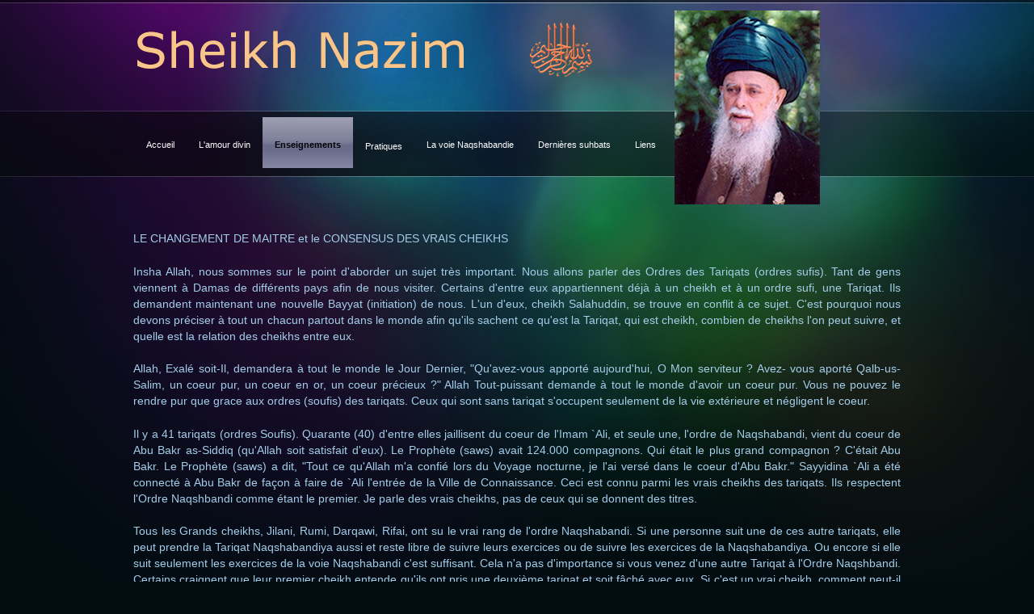

--- FILE ---
content_type: text/html; charset=utf-8
request_url: http://www.sheikh-nazim.fr/index.php?p=le-changement-de-maitre-et-le-consensus-des-vrais-cheikhs
body_size: 10410
content:

<!DOCTYPE html PUBLIC "-//W3C//DTD XHTML 1.0 Transitional//EN" "http://www.w3.org/TR/xhtml1/DTD/xhtml1-transitional.dtd">
<html xmlns="http://www.w3.org/1999/xhtml" xml:lang="en" >
<head>
<title>Tariqa Naqshbandiya - Le changement de maitres et le consensus des vrais cheikhs</title>

<base href="http://www.sheikh-nazim.fr/" />
<meta name="Generator" content="CMS Made Simple - Copyright (C) 2004-9 Ted Kulp. All rights reserved." />
<meta http-equiv="Content-Type" content="text/html; charset=utf-8" />
 <meta name="Identifier-url" content="http://www.sheikh-nazim.fr">
<meta name="Description" lang="fr" content="Sheikh Nazim Muhammad Al Qubrusy Al Haqqani An Naqshbandi - La tariqa naqshbandiya- La voie naqshabandie - Les enseignements soufis de Sultan Al Awliya Cheikh Nazim">
<meta name="Abstract" content="sheikh nazim- maitre spirituel soufi - Les enseignements et pratiques de la voie soufie naqshbandie">
<meta name="keywords" lang="fr" content="sheikh Nazim, cheikh Nazim, cheik Nazim, shaykh nazim, Allah, Dieu, nazim, Haqq, Hayy, La ilaha illa Allah, dhikr, zikr, Mawlana, Naqshband, naqshbandi, naqshabandi,  nakshbandi, nakshband, naqshbandiyya, naqshbandiya, haqqani, hakkani, qubrusi, qubrussi, tariqa, turuq, voie soufie, soufisme, tasawwuf, tassawwuf, sufi, soufi, soufiya, ego, nafs, guérison spirituelle, maitre spirituel, sheikh, cheikh, shaykh, sounna, sunna, islam, silsila, chypre, lefke, amour divin, ishq, imam, mehdi, jesus, prophète mohammed, coran, wird, awrad, khatm, khawajagan, khawja, shah naqshband, pole, qutb, qutub, qoutb, hierarchie spirituelle, sultan, awliya, wali, osmanli, ottoman, turc, kubrusi, daghestani, amanullah, zawiya, dergah, lataif, enneagramme, santé, chaytane, shaytan, jinn, roqya, tawiz">
<meta name="Category" content="Sheikh Nazim - Le maitre spirituel de la voie naqshabandie haqqanie- Spiritualité- Soufisme- Islam - Soins de l'âme - Esotérisme - Enneagramme ">
<meta name="verify-v1" content="8eiZmopyTxfhzpB9G5hibSpb727qpYVtZ4nB2Q19/k4=" />
<!-- Add code here that should appear in the metadata section of all new pages -->
<link rel="stylesheet" type="text/css" href="http://www.sheikh-nazim.fr/tmp/cache/stylesheet_combined_f2b6065807e00c41e19cf44f4055eae2.css" media="print" />
<link rel="stylesheet" type="text/css" href="http://www.sheikh-nazim.fr/tmp/cache/stylesheet_combined_f2b1ba403aa0f09bfe44235b497f5a14.css" />
<link rel="stylesheet" type="text/css" href="http://www.sheikh-nazim.fr/tmp/cache/stylesheet_combined_26d5149bec523a0382640fdd843275ce.css" media="projection, screen" />
<link rel="stylesheet" type="text/css" href="http://www.sheikh-nazim.fr/tmp/cache/stylesheet_combined_19db40e880b199aa35a415615bac8806.css" media="screen" />


<script type="text/javascript">
var gaJsHost = (("https:" == document.location.protocol) ? "https://ssl." : "http://www.");
document.write(unescape("%3Cscript src='" + gaJsHost + "google-analytics.com/ga.js' type='text/javascript'%3E%3C/script%3E"));
</script>
<script type="text/javascript">
try {
var pageTracker = _gat._getTracker("UA-10459645-1");
pageTracker._trackPageview();
} catch(err) {}</script>

</head><body>

<div class="container header">
	<div class="span-11 logo">
    	<a href="index.html" title="Home"><img src="images/layout/logo.png" alt="Gamma" /></a>    </div>
<!--/logo-->
    <div class="span-13 description last">
      <div align="right"><img src="images/layout/sultan.png" alt="sultan al awliya"  /></div>
    </div>
	    <div class="span-24 nav last">
    	<div id="menuwrapper">
<ul id="primary-nav">
	<li><a 
href="http://www.sheikh-nazim.fr/" accesskey="1" title="Home Page, shortcut key=1"><dfn>1: </dfn><span>Accueil</span></a>

</li>
	<li class="menuparent"><a class="menuparent" 
href="http://www.sheikh-nazim.fr/index.php?p=l-amour-divin" ><dfn>2: </dfn><span>L&#39;amour divin</span></a>


	<ul>
	<li><a 
href="http://www.sheikh-nazim.fr/index.php?p=la-puissance-de-l-amour" ><dfn>2.1: </dfn><span>La puissance de l&#39;amour</span></a>

</li>
	<li><a 
href="http://www.sheikh-nazim.fr/index.php?p=l-amour-est-l-eau-de-la-vie" ><dfn>2.2: </dfn><span>L&#39;amour est l&#39;eau de la vie</span></a>

</li>
	<li><a 
href="http://www.sheikh-nazim.fr/index.php?p=alias" ><dfn>2.3: </dfn><span>Obtenir l&#39;amour divin</span></a>

</li>
	<li><a 
href="http://www.sheikh-nazim.fr/index.php?p=l-amour-couvre-toute-chose" ><dfn>2.4: </dfn><span>L&#39;amour couvre toute chose</span></a>

</li>
	<li><a 
href="http://www.sheikh-nazim.fr/index.php?p=l-amour-est-le-seul-but" ><dfn>2.5: </dfn><span>L&#39;amour est le seul but</span></a>

</li>
	<li><a 
href="http://www.sheikh-nazim.fr/index.php?p=aucun-amour-aucune-foi" ><dfn>2.6: </dfn><span>Aucun amour, aucune foi</span></a>

</li>
	<li class="menuparent"><a class="menuparent" 
href="http://www.sheikh-nazim.fr/index.php?p=les-ennemis-de-l-amour-divin" ><dfn>2.7: </dfn><span>Les ennemis de l&#39;amour divin</span></a>


	<ul>
	<li><a 
href="http://www.sheikh-nazim.fr/index.php?p=l-ego-an-nafs-l-idolatrie-cachee" ><dfn>2.7.1: </dfn><span>L&#39;ego (an nafs) : l&#39;idolatrie cachée</span></a>

</li>
	<li><a 
href="http://www.sheikh-nazim.fr/index.php?p=protegez-votre-coeur-de-dounia" ><dfn>2.7.2: </dfn><span>Protégez votre coeur de Dounia</span></a>

</li>
	<li><a 
href="http://www.sheikh-nazim.fr/index.php?p=les-passions" ><dfn>2.7.3: </dfn><span>Les passions</span></a>

</li>
	<li class="menuparent"><a class="menuparent" 
href="http://www.sheikh-nazim.fr/index.php?p=chaitan" ><dfn>2.7.4: </dfn><span>Chaïtan</span></a>


	<ul>
	<li><a 
href="http://www.sheikh-nazim.fr/index.php?p=les-pieges-du-chaitan" ><dfn>2.7.4.1: </dfn><span>Les pièges du Chaïtan</span></a>

</li>
	<li><a 
href="http://www.sheikh-nazim.fr/index.php?p=sauvez-l-humanite" ><dfn>2.7.4.2: </dfn><span>Sauvez l&#39;humanité</span></a>

</li>
	<li><a 
href="http://www.sheikh-nazim.fr/index.php?p=l-origine-des-conflits" ><dfn>2.7.4.3: </dfn><span>L&#39;origine des conflits</span></a>

</li>
	<li><a 
href="http://www.sheikh-nazim.fr/index.php?p=vous-devez-etre-fort-pour-l-islam" ><dfn>2.7.4.4: </dfn><span>vous devez etre fort pour l&#39;islam</span></a>


	</li></ul>
	</li>
	<li><a 
href="http://www.sheikh-nazim.fr/index.php?p=la-medecine-du-coeur" ><dfn>2.7.5: </dfn><span>La médecine du coeur</span></a>


	</li></ul></li></ul>
	</li>
	<li class="menuactive menuparent"><a class="menuactive menuparent" 
href="http://www.sheikh-nazim.fr/index.php?p=enseignements" ><dfn>3: </dfn><span>Enseignements</span></a>


	<ul>
	<li class="menuactive menuparent"><a class="menuactive menuparent" 
href="http://www.sheikh-nazim.fr/index.php?p=enseignements-sur-la-guidance" ><dfn>3.1: </dfn><span>Enseignements sur la guidance</span></a>


	<ul>
	<li><a 
href="http://www.sheikh-nazim.fr/index.php?p=le-besoin-d-un-guide" ><dfn>3.1.1: </dfn><span>Le besoin d&#39;un guide</span></a>

</li>
	<li><a 
href="http://www.sheikh-nazim.fr/index.php?p=le-besoin-de-demander-un-guide-a-allah" ><dfn>3.1.2: </dfn><span>Le besoin de demander un guide à Allah</span></a>

</li>
	<li><a 
href="http://www.sheikh-nazim.fr/index.php?p=99-illusions-et-une-seule-oasis" ><dfn>3.1.3: </dfn><span>99 illusions et une seule oasis</span></a>

</li>
	<li><a 
href="http://www.sheikh-nazim.fr/index.php?p=le-monde-de-la-lumiere-et-le-monde-de-l-obscurite" ><dfn>3.1.4: </dfn><span>Le monde de la lumière et le monde de l&#39;obscurité</span></a>

</li>
	<li><a 
href="http://www.sheikh-nazim.fr/index.php?p=le-besoin-de-discipline" ><dfn>3.1.5: </dfn><span>Le besoin de discipline</span></a>

</li>
	<li><a 
href="http://www.sheikh-nazim.fr/index.php?p=la-force-de-la-vraie-foi" ><dfn>3.1.6: </dfn><span>La force de la vraie foi</span></a>

</li>
	<li><a 
href="http://www.sheikh-nazim.fr/index.php?p=madad-ou-demande-d-aide-a-grand-sheikh" ><dfn>3.1.7: </dfn><span>Madad ou demande d&#39;aide à Grand Sheikh</span></a>

</li>
	<li><a 
href="http://www.sheikh-nazim.fr/index.php?p=etre-entierement-present" ><dfn>3.1.8: </dfn><span>Etre entièrement présent</span></a>

</li>
	<li><a 
href="http://www.sheikh-nazim.fr/index.php?p=les-porteurs-de-tresors-doivent-sous-protection" ><dfn>3.1.9: </dfn><span>Les porteurs de trésors doivent voyager sous protection</span></a>

</li>
	<li><a 
href="http://www.sheikh-nazim.fr/index.php?p=l-education-aux-mains-d-un-guide" ><dfn>3.1.10: </dfn><span>L&#39;éducation aux mains d&#39;un guide</span></a>

</li>
	<li class="menuactive"><a class="menuactive" 
href="http://www.sheikh-nazim.fr/index.php?p=le-changement-de-maitre-et-le-consensus-des-vrais-cheikhs" ><dfn>3.1.11: </dfn><span>Le changement de maitre et le consensus des vrais cheikhs</span></a>


	</li></ul>
	</li>
	<li class="menuparent"><a class="menuparent" 
><dfn>3.2: </dfn><span>Enseignements concernant la voie</span></a>


	<ul>
	<li><a 
href="http://www.sheikh-nazim.fr/index.php?p=le-chemin-juste-le-contentement-du-coeur-et-l-intention" ><dfn>3.2.1: </dfn><span>Le chemin juste, le contentement du coeur et l&#39;intention</span></a>

</li>
	<li><a 
href="http://www.sheikh-nazim.fr/index.php?p=choisir-le-bon-chemin" ><dfn>3.2.2: </dfn><span>Choisir le bon chemin</span></a>

</li>
	<li><a 
href="http://www.sheikh-nazim.fr/index.php?p=comment-se-liberer-du-mauvais-caractere" ><dfn>3.2.3: </dfn><span>Comment se libérer du mauvais caractère</span></a>

</li>
	<li><a 
href="http://www.sheikh-nazim.fr/index.php?p=cherchez-votre-subsistance" ><dfn>3.2.4: </dfn><span>Cherchez votre Subsistance</span></a>

</li>
	<li><a 
href="http://www.sheikh-nazim.fr/index.php?p=ne-soyez-pas-commes-des-mouches" ><dfn>3.2.5: </dfn><span>Ne soyez pas commes des mouches...</span></a>

</li>
	<li><a 
href="http://www.sheikh-nazim.fr/index.php?p=le-pouvoir-spirituel-du-coeur" ><dfn>3.2.6: </dfn><span>Le pouvoir spirituel du coeur</span></a>

</li>
	<li><a 
href="http://www.sheikh-nazim.fr/index.php?p=la-purete-du-coeur" ><dfn>3.2.7: </dfn><span>La pureté du coeur</span></a>

</li>
	<li><a 
href="http://www.sheikh-nazim.fr/index.php?p=et-nous-lui-avons-appris-la-connaissance-de-notre-presence-divine" ><dfn>3.2.8: </dfn><span>Et nous lui avons appris la connaissance de Notre Présence Divine</span></a>

</li>
	<li><a 
href="http://www.sheikh-nazim.fr/index.php?p=ne-regardez-pas-les-fautes-des-autres" ><dfn>3.2.9: </dfn><span>Ne regardez pas les fautes des autres</span></a>

</li>
	<li><a 
href="http://www.sheikh-nazim.fr/index.php?p=ne-gaspillez-pas-votre-energie" ><dfn>3.2.10: </dfn><span>Ne gaspillez pas votre énergie</span></a>

</li>
	<li><a 
href="http://www.sheikh-nazim.fr/index.php?p=soumission" ><dfn>3.2.11: </dfn><span>Soumission</span></a>

</li>
	<li><a 
href="http://www.sheikh-nazim.fr/index.php?p=la-fabrication-detruit-la-sincerite" ><dfn>3.2.12: </dfn><span>   La Fabrication détruit la  sincérité</span></a>

</li>
	<li><a 
href="http://www.sheikh-nazim.fr/index.php?p=la-connaissance-du-coeur" ><dfn>3.2.13: </dfn><span>La connaissance du coeur</span></a>

</li>
	<li><a 
href="http://www.sheikh-nazim.fr/index.php?p=parlez-peu-ecoutez-plus" ><dfn>3.2.14: </dfn><span>Parlez peu, écoutez plus</span></a>

</li>
	<li><a 
href="http://www.sheikh-nazim.fr/index.php?p=qui-laissera-paitre-son-ego-toute-la-journee-n-ira-pas-loin" ><dfn>3.2.15: </dfn><span>Qui laissera paître son ego toute la journée n&#39;ira pas loin</span></a>


	</li></ul>
	</li>
	<li class="menuparent"><a class="menuparent" 
><dfn>3.3: </dfn><span>L&#39;attitude correcte envers le Seigneur</span></a>


	<ul>
	<li><a 
href="http://www.sheikh-nazim.fr/index.php?p=auriez-vous-ete-heureux-d-etre-des-rats" ><dfn>3.3.1: </dfn><span>Le remède de la plainte</span></a>

</li>
	<li><a 
href="http://www.sheikh-nazim.fr/index.php?p=ne-vous-inquietez-pas" ><dfn>3.3.2: </dfn><span>Ne vous inquiétez pas&#33;</span></a>

</li>
	<li><a 
href="http://www.sheikh-nazim.fr/index.php?p=avalez-votre-colere-puis-digerez-la" ><dfn>3.3.3: </dfn><span>Avalez Votre Colère : Puis digérez la &#33;</span></a>

</li>
	<li><a 
href="http://www.sheikh-nazim.fr/index.php?p=l-importance-de-supporter-les-difficultes" ><dfn>3.3.4: </dfn><span>L&#39;Importance de supporter les difficultés</span></a>

</li>
	<li><a 
href="http://www.sheikh-nazim.fr/index.php?p=recherchez-la-satisfaction-de-votre-seigneur" ><dfn>3.3.5: </dfn><span>Recherchez la Satisfaction de votre Seigneur</span></a>

</li>
	<li><a 
href="http://www.sheikh-nazim.fr/index.php?p=demandez-moi-plus" ><dfn>3.3.6: </dfn><span>Demandez Moi plus</span></a>

</li>
	<li><a 
href="http://www.sheikh-nazim.fr/index.php?p=savoir-quoi-demander" ><dfn>3.3.7: </dfn><span>Savoir quoi demander</span></a>

</li>
	<li><a 
href="http://www.sheikh-nazim.fr/index.php?p=soyez-heureux-avec-votre-apparence-et-votre-physionomie" ><dfn>3.3.8: </dfn><span>Soyez heureux avec votre apparence et votre physionomie </span></a>


	</li></ul>
	</li>
	<li class="menuparent"><a class="menuparent" 
><dfn>3.4: </dfn><span>Venez à votre Seigneur &#33;</span></a>


	<ul>
	<li><a 
href="http://www.sheikh-nazim.fr/index.php?p=alias-2" ><dfn>3.4.1: </dfn><span>Tout l&#39;univers glorifie Allah</span></a>

</li>
	<li><a 
href="http://www.sheikh-nazim.fr/index.php?p=le-secret-des-galaxies-et-des-sept-dimensions" ><dfn>3.4.2: </dfn><span>Le secret des galaxies et des sept dimensions</span></a>

</li>
	<li><a 
href="http://www.sheikh-nazim.fr/index.php?p=l-islam-est-une-sagesse-parfaite" ><dfn>3.4.3: </dfn><span>L&#39;islam est une sagesse parfaite</span></a>

</li>
	<li><a 
href="http://www.sheikh-nazim.fr/index.php?p=tournez-vous-vers-votre-seigneur-a-travers-l-islam-et-son-messager-saw" ><dfn>3.4.4: </dfn><span>Tournez vous vers votre Seigneur à travers l&#39;Islam et son Messager (saw) </span></a>

</li>
	<li><a 
href="http://www.sheikh-nazim.fr/index.php?p=quand-le-vrai-est-appele-faux-et-le-faux-appele-vrai" ><dfn>3.4.5: </dfn><span>Quand le vrai est appelé faux et le faux appelé vrai</span></a>

</li>
	<li><a 
href="http://www.sheikh-nazim.fr/index.php?p=la-beaute-des-musulmans" ><dfn>3.4.6: </dfn><span>La beauté des musulmans</span></a>

</li>
	<li><a 
href="http://www.sheikh-nazim.fr/index.php?p=la-spiritualite-est-le-pilier-de-la-religion" ><dfn>3.4.7: </dfn><span>La spiritualité est le pilier de la religion</span></a>


	</li></ul>
	</li>
	<li class="menuparent"><a class="menuparent" 
><dfn>3.5: </dfn><span>Enseignements concernant la famille</span></a>


	<ul>
	<li><a 
href="http://www.sheikh-nazim.fr/index.php?p=le-triste-etat-de-la-famille-en-occident" ><dfn>3.5.1: </dfn><span>Le triste état de la famille en occident</span></a>

</li>
	<li><a 
href="http://www.sheikh-nazim.fr/index.php?p=les-hommes-et-les-femmes" ><dfn>3.5.2: </dfn><span>Les Hommes et les Femmes</span></a>

</li>
	<li><a 
href="http://www.sheikh-nazim.fr/index.php?p=les-femmes" ><dfn>3.5.3: </dfn><span>Les femmes</span></a>

</li>
	<li><a 
href="http://www.sheikh-nazim.fr/index.php?p=la-contraception" ><dfn>3.5.4: </dfn><span>La contraception</span></a>

</li>
	<li><a 
href="http://www.sheikh-nazim.fr/index.php?p=comment-pouvons-nous-proteger-nos-enfants" ><dfn>3.5.5: </dfn><span>Comment pouvons-nous protéger nos enfants ?</span></a>


	</li></ul>
	</li>
	<li class="menuparent"><a class="menuparent" 
><dfn>3.6: </dfn><span>Pour une vie saine</span></a>


	<ul>
	<li><a 
href="http://www.sheikh-nazim.fr/index.php?p=garder-une-division-correcte-du-temps" ><dfn>3.6.1: </dfn><span> Garder une division correcte du temps</span></a>

</li>
	<li><a 
href="http://www.sheikh-nazim.fr/index.php?p=vivre-naturellement-et-eviter-le-gaspillage" ><dfn>3.6.2: </dfn><span>Vivre naturellement et éviter le gaspillage</span></a>

</li>
	<li><a 
href="http://www.sheikh-nazim.fr/index.php?p=vivre-simplement" ><dfn>3.6.3: </dfn><span>Vivre simplement</span></a>

</li>
	<li><a 
href="http://www.sheikh-nazim.fr/index.php?p=restez-chez-vous-stay-in" ><dfn>3.6.4: </dfn><span>RESTEZ CHEZ VOUS (STAY IN)&#33;&#33;</span></a>

</li>
	<li><a 
href="http://www.sheikh-nazim.fr/index.php?p=depression-causes-etr-remedes" ><dfn>3.6.5: </dfn><span>Dépression : causes etr remèdes</span></a>

</li>
	<li><a 
href="http://www.sheikh-nazim.fr/index.php?p=a-propos-de-la-television" ><dfn>3.6.6: </dfn><span>A propos de la télévision</span></a>

</li>
	<li><a 
href="http://www.sheikh-nazim.fr/index.php?p=ne-permettez-pas-qu-un-pret-d-argent-detruise-votre-amitie" ><dfn>3.6.7: </dfn><span>Ne permettez pas qu&#39;un prêt d&#39;argent détruise votre amitié &#33;</span></a>


	</li></ul>
	</li>
	<li class="menuparent"><a class="menuparent" 
><dfn>3.7: </dfn><span>La guerre et la paix</span></a>


	<ul>
	<li><a 
href="http://www.sheikh-nazim.fr/index.php?p=la-recherche-de-la-paix" ><dfn>3.7.1: </dfn><span>La recherche de la paix</span></a>

</li>
	<li><a 
href="http://www.sheikh-nazim.fr/index.php?p=o-humains-prenez-garde-a-la-colere-celeste" ><dfn>3.7.2: </dfn><span>O humains, prenez garde à la colère Céleste</span></a>

</li>
	<li><a 
href="http://www.sheikh-nazim.fr/index.php?p=le-soutien-divin-face-aux-armes-nucleaires" ><dfn>3.7.3: </dfn><span>Le soutien divin face aux armes nucléaires</span></a>

</li>
	<li><a 
href="http://www.sheikh-nazim.fr/index.php?p=l-unite-viendra-avec-le-califat" ><dfn>3.7.4: </dfn><span>L&#39;unite viendra avec le califat</span></a>


	</li></ul>
	</li>
	<li class="menuparent"><a class="menuparent" 
><dfn>3.8: </dfn><span>Les bonnes nouvelles</span></a>


	<ul>
	<li><a 
href="http://www.sheikh-nazim.fr/index.php?p=les-screts-derriere-les-screts" ><dfn>3.8.1: </dfn><span>Les secrets derrière les secrets</span></a>


	</li></ul>
	</li>
	<li class="menuparent"><a class="menuparent" 
><dfn>3.9: </dfn><span>Face aux textes sacrés</span></a>


	<ul>
	<li><a 
href="http://www.sheikh-nazim.fr/index.php?p=l-autorite-pour-comprendre-le-saint-coran" ><dfn>3.9.1: </dfn><span>L’autorité pour comprendre le Saint Coran</span></a>

</li>
	<li><a 
href="http://www.sheikh-nazim.fr/index.php?p=les-philosophies-indienne-et-chinoise" ><dfn>3.9.2: </dfn><span>Les philosophies indienne et chinoise</span></a>


	</li></ul>
	</li>
	<li class="menuparent"><a class="menuparent" 
><dfn>3.10: </dfn><span>Le Prophète Muhammad (s)</span></a>


	<ul>
	<li><a 
href="http://www.sheikh-nazim.fr/index.php?p=la-position-du-prophete-muhammad-saws-le-jour-dernier" ><dfn>3.10.1: </dfn><span>La position du Prophète Muhammad (saws) le Jour Dernier</span></a>

</li>
	<li><a 
href="http://www.sheikh-nazim.fr/index.php?p=ceux-qui-ont-ferme-leur-coeur" ><dfn>3.10.2: </dfn><span>Ceux qui ont fermé leur coeur</span></a>


	</li></ul></li></ul>
	</li>
	<li class="menuparent"><a class="menuparent" 
><dfn>4: </dfn><span>Pratiques</span></a>


	<ul>
	<li><a 
href="http://www.sheikh-nazim.fr/index.php?p=l-intention-niyya" ><dfn>4.1: </dfn><span>L&#39;intention (niyya)</span></a>

</li>
	<li><a 
href="http://www.sheikh-nazim.fr/index.php?p=le-pouvoir-du-dhikr" ><dfn>4.2: </dfn><span>Le pouvoir du dhikr</span></a>

</li>
	<li><a 
href="http://www.sheikh-nazim.fr/index.php?p=pratique-quotidienne" ><dfn>4.3: </dfn><span>Pratique quotidienne</span></a>

</li>
	<li><a 
href="http://www.sheikh-nazim.fr/index.php?p=le-dhikr-collectif-khatm-khawajagan" ><dfn>4.4: </dfn><span>Le dhikr collectif (Khatm khawajagan)</span></a>

</li>
	<li><a 
href="http://www.sheikh-nazim.fr/index.php?p=la-superiorite-du-service" ><dfn>4.5: </dfn><span>La supériorité du service</span></a>

</li>
	<li><a 
href="http://www.sheikh-nazim.fr/index.php?p=la-retraite-spirituelle" ><dfn>4.6: </dfn><span>La retraite spirituelle</span></a>

</li>
	<li><a 
href="http://www.sheikh-nazim.fr/index.php?p=la-rabita" ><dfn>4.7: </dfn><span>La Rabita</span></a>

</li>
	<li><a 
href="http://www.sheikh-nazim.fr/index.php?p=la-demande-d-intercession" ><dfn>4.8: </dfn><span>La demande d&#39;intercession</span></a>

</li>
	<li class="menuparent"><a class="menuparent" 
><dfn>4.9: </dfn><span>Secrets derrière les pratiques</span></a>


	<ul>
	<li><a 
href="http://www.sheikh-nazim.fr/index.php?p=aneantir-l-ego-pendant-le-mois-de-ramadan" ><dfn>4.9.1: </dfn><span>Anéantir l&#39;égo pendant le Mois de Ramadan</span></a>

</li>
	<li><a 
href="http://www.sheikh-nazim.fr/index.php?p=muharram-et-le-coeur-du-croyant" ><dfn>4.9.2: </dfn><span>Muharram et le coeur du croyant</span></a>

</li>
	<li><a 
href="http://www.sheikh-nazim.fr/index.php?p=les-benedictions-de-bismillahi-r-rahman-ir-rahim" ><dfn>4.9.3: </dfn><span>Les bénédictions de Bismillâhi-r-Rahmân ir-Rahîm</span></a>

</li>
	<li><a 
href="http://www.sheikh-nazim.fr/index.php?p=la-demande-de-pardon" ><dfn>4.9.4: </dfn><span>La demande de pardon</span></a>

</li>
	<li><a 
href="http://www.sheikh-nazim.fr/index.php?p=subbouhhoun-qouddous" ><dfn>4.9.5: </dfn><span>Subbouhhoun Qouddous...</span></a>


	</li></ul></li></ul>
	</li>
	<li class="menuparent"><a class="menuparent" 
href="http://www.sheikh-nazim.fr/index.php?p=la-voie-naqshabandie" ><dfn>5: </dfn><span>La voie Naqshabandie</span></a>


	<ul>
	<li><a 
href="http://www.sheikh-nazim.fr/index.php?p=l-ecole-naqshbandie" ><dfn>5.1: </dfn><span>L&#39;école naqshbandie</span></a>

</li>
	<li><a 
href="http://www.sheikh-nazim.fr/index.php?p=les-origines-de-la-naqshbandiyya" ><dfn>5.2: </dfn><span>Les Origines de la Naqshbandiyya</span></a>

</li>
	<li><a 
href="http://www.sheikh-nazim.fr/index.php?p=la-chaine-d-or" ><dfn>5.3: </dfn><span>La chaine d&#39;or</span></a>

</li>
	<li><a 
href="http://www.sheikh-nazim.fr/index.php?p=les-principes-de-la-voie" ><dfn>5.4: </dfn><span>Les principes de la voie</span></a>

</li>
	<li class="menuparent"><a class="menuparent" 
href="http://www.sheikh-nazim.fr/index.php?p=sheikh-nazim-al-haqqani" ><dfn>5.5: </dfn><span>Sheikh Nazim Al Haqqani</span></a>


	<ul>
	<li><a 
href="http://www.sheikh-nazim.fr/index.php?p=sultan-al-awliya" ><dfn>5.5.1: </dfn><span>Sultan Al Awliya</span></a>

</li>
	<li><a 
href="http://www.sheikh-nazim.fr/index.php?p=waiz-al-oummah-le-pole-de-la-guidance" ><dfn>5.5.2: </dfn><span>Waiz al-Oummah, le pôle de la guidance</span></a>


	</li></ul></li></ul>
	</li>
	<li class="menuparent"><a class="menuparent" 
href="http://www.sheikh-nazim.fr/index.php?p=dernieres-suhbats" ><dfn>6: </dfn><span>Dernières suhbats</span></a>


	<ul>
	<li><a 
href="http://www.sheikh-nazim.fr/index.php?p=beaute-et-elegance-viennent-des-cieux" ><dfn>6.2: </dfn><span>Beauté et élégance viennent des cieux</span></a>

</li>
	<li><a 
href="http://www.sheikh-nazim.fr/index.php?p=satan-garde-les-gens-occupes-par-les-problemes-l-un-apres-l-autre" ><dfn>6.3: </dfn><span>Satan garde les gens occupés par les problèmes l&#39;un après l&#39;autre</span></a>

</li>
	<li><a 
href="http://www.sheikh-nazim.fr/index.php?p=crees-dans-la-lumiere-mais-vivant-dans-l-obscurite" ><dfn>6.4: </dfn><span>Créés dans la lumière mais vivant dans l’obscurité</span></a>

</li>
	<li><a 
href="http://www.sheikh-nazim.fr/index.php?p=les-etres-humains-proviennent-des-cieux" ><dfn>6.5: </dfn><span>Les êtres humains proviennent des Cieux</span></a>

</li>
	<li><a 
href="http://www.sheikh-nazim.fr/index.php?p=si-la-force-physique-donnait-de-l-honneur-les-anes-seraient-plus-honores-que-l-homme" ><dfn>6.6: </dfn><span>si la force physique donnait de l&#39;honneur, les ânes seraient plus honorés que l&#39;homme</span></a>

</li>
	<li><a 
href="http://www.sheikh-nazim.fr/index.php?p=suhbat-apres-salat-jumua-du-04-09-09" ><dfn>6.7: </dfn><span>Suhbat après salat Jumua du 04-09-09</span></a>


	</li></ul>
	</li>
	<li><a 
href="http://www.sheikh-nazim.fr/index.php?p=liens" ><dfn>8: </dfn><span>Liens</span></a>


			</li>
	</ul>
<div class="clearb"></div>
</div>
  </div><!--/nav-->
</div>
<!--/header-->

<div class="container content">

<div class="span-24 last">
<p class="big"></p>
</div>

<p>LE CHANGEMENT DE MAITRE et le  CONSENSUS DES VRAIS CHEIKHS</p>
<p>Insha Allah, nous sommes sur le point d'aborder un sujet très important. Nous allons parler des Ordres des Tariqats (ordres sufis). Tant de gens viennent à Damas de différents pays afin de nous visiter. Certains d'entre eux appartiennent déjà à un cheikh et à un ordre sufi, une Tariqat. Ils demandent maintenant une nouvelle Bayyat (initiation) de nous. L'un d'eux, cheikh Salahuddin, se trouve en conflit à ce sujet. C'est pourquoi nous devons préciser à tout un chacun partout dans le monde afin qu'ils sachent ce qu'est la Tariqat, qui est cheikh, combien de cheikhs l'on peut suivre, et quelle est la relation des cheikhs entre eux.</p>
<p>Allah, Exalé soit-Il, demandera à tout le monde le Jour Dernier, "Qu'avez-vous apporté aujourd'hui, O Mon serviteur ? Avez- vous aporté Qalb-us-Salim, un coeur pur, un coeur en or, un coeur précieux ?" Allah Tout-puissant demande à tout le monde d'avoir un coeur pur. Vous ne pouvez le rendre pur que grace aux ordres (soufis) des tariqats. Ceux qui sont sans tariqat s'occupent seulement de la vie extérieure et négligent le coeur.</p>
<p>Il y a 41 tariqats (ordres Soufis). Quarante (40) d'entre elles jaillisent du coeur de l'Imam `Ali, et seule une, l'ordre de Naqshabandi, vient du coeur de Abu Bakr as-Siddiq (qu'Allah soit satisfait d'eux). Le Prophète (saws) avait 124.000 compagnons. Qui était le plus grand compagnon ? C'était Abu Bakr. Le Prophète (saws) a dit, "Tout ce qu'Allah m'a confié lors du Voyage nocturne, je l'ai versé dans le coeur d'Abu Bakr." Sayyidina `Ali a été connecté à Abu Bakr de façon à faire de `Ali l'entrée de la Ville de Connaissance. Ceci est connu parmi les vrais cheikhs des tariqats. Ils respectent l'Ordre Naqshbandi comme étant le premier. Je parle des vrais cheikhs, pas de ceux qui se donnent des titres.</p>
<p>Tous les Grands cheikhs, Jilani, Rumi, Darqawi, Rifai, ont su le vrai rang de l'ordre Naqshabandi. Si une personne suit une de ces autre tariqats, elle peut prendre la Tariqat Naqshabandiya aussi et reste libre de suivre leurs exercices ou de suivre les exercices de la Naqshabandiya. Ou encore si elle suit seulement les exercices de la voie Naqshabandi c'est suffisant. Cela n'a pas d'importance si vous venez d'une autre Tariqat à l'Ordre Naqshbandi. Certains craignent que leur premier cheikh entende qu'ils ont pris une deuxième tariqat et soit fâché avec eux. Si c'est un vrai cheikh, comment peut-il être fâché ? Un vrai cheikh doit savoir si son murid lui a été donné au Jour des Promesses (dans la préeternité) ou pas. Un berger connait son mouton, même un d'entre un millier, et même s'ils sont tous blancs. Il a de la lumière dans ses yeux et il les reconnaît sans erreur.</p>
<p>Dans la Tariqat, il n'y a pas de chagrin ni de colère si un mourid va à un autre cheikh. Nous sommes reconnaissants au premier cheikh pour l'avoir entraîné jusqu'à ce qu'il atteigne son vrai cheikh. Abu Yazid al Bistami a dit, "Pendant ma quête, j'ai rencontré 99 cheikhs avant d'atteindre mon Grandsheikh." Vous pouvez rencontrer tant de cheikhs et prendre des exercices, mais vous ne pouvez pas trouver de satisfaction jusqu'à ce que vous trouviez votre Grandsheikh et alors c'est comme une rivière rencontrant l'Océan. Tant de cheikhs sont seulement des entraîneurs, mais finalement un Grandsheikh doit vous appeler. Pas par des lettres mais de coeur à coeur. Il y a des moyens. Si un cheikh Naqshabandi donne la tariqat, il doit dire au murid qui est le Grandsheikh pour l'Ordre de Naqshbandi dans cette époque. Il doit le lui faire remarquer.</p>
<p>Tant de gens de l'Ouest viennent maintenant invités par la méthode des coeurs, à notre Grandsheikh. La chaîne des cheikhs termine dans l'un. Notre Grandsheikh est le dernier lien dans la Chaîne d'Or et il tient cette position. Je suis seulement son serviteur. Quant aux autres cheikhs Naqshabandis, nous les attendons pour renouveler leur Bayyat avec nous, autrement ils mettent seulement des titres pour eux- mêmes. Seyyadina Muhammad le Mahdi `alaihi salam et ses sept Grands Wizirs, ses quatre-vingt-dix neuf Caliphes et ses trois cent treize Grands Mourshids sont tous de la Tariqat Naqshabandie. En cette époque, il n'y a pas de pouvoir pour les autres tariqats pour porter les gens entièrement au but ultime. Tout sont invités à renouveler la Bayyat à notre Grandsheikh et alors ils pourront observer leur amélioration. Dans notre époque, il peut y avoir un millier (1000) cheikhs Naqsahbandis, mais il y a seulement un Grandsheikh qui les amenera tout ensemble et il est l'Imam. Si vous amenez les 124,000 Sahabas (compagnons du Prophète) ensemble, qui est leur Imam ? C'est Abu Bakr as Siddique (r).</p>
<p>Chaque cheikh doit nommer un Député. Mawlana Khalid Al Baghdadi a nommé cheikh Ismail, mais tant d'Ordres Naqshbandis l'ont perdu dans leur Silsila (Chaîne de Transmission Spirituelle) et perdu ainsi le secret de notre Grandsheikh. Maintenant il y a tant de cheikhs Naqshabandis à Damas, Alepp et Homs qui ne peuvent pas trouver de successeur. A l'exception de notre Grandsheikh, personne n'a désigné de Député. Ceci parce que nous avons cheikh Ismail dans notre Silsila.</p>
<p>Si le pouvoir spirituel de mon Grandsheikh apparaîssait entièrement, personne ne pourrait s'asseoir ici ; mais ce pouvoir fantastique de diriger et de guider (Irshad) est conservé pour l'époque (proche) de Sayyidina Al- Mahdi. A ce moment-là, toutes les autres Tariqats seront englouties par le irshad énorme – le pouvoir porté par la Tariqat Naqshbandiyya – elles seront englouties comme des mers intérieures absorbées par un grand océan. Les autres Tariqats se meuvent déjà tout lentement à un arrêt, n'avançant pas. Puisque aucun Grandsheikh n'apparaît parmi eux, tout qui reste d'eux sont leur parole, "Suivre cette Tariqat ou celle-ci." Puisque aucun Grandsheikh n'apparaît actuellement parmi eux, ils imitent seulement ce qu'ils ont trouvé que leurs prédécesseurs pratiquaient, sans pouvoir l'améliorer – comme les soldats marchant sur place.</p>
<p>(Une personne présente a demandé) : "Certains cheikhs des autres Tariqats sont fâchés envers vous que vous fassiez de telles déclarations ; ils pensent que vous faites de la politique Naqshbandie, en essayant de leur enlever leur disciples."  (</p>
<p>Cheikh Nazim a répondu) : Ne dites pas de paroles sottes. Ils peuvent crier, "politique !" et ils peuvent être fâchés, mais ils doivent savoir que ce que nous disons est la réalité, pas de la politique ; et nous détestons la politique. S'ils possèdent la vraie connaissance spirituelle (Ulum Ma'anawi), alors ils peuvent voir la réalité de ce que nous disons ; sinon, ils peuvent être fâchés – mais leur colère est inutile. Maintenant, le dernier Prophète, Muhammad (saws), est présent dans le royaume spirituel et pour les Awliya il y a une assemblée en Présence du Prophète (saws) chaque nuit. S'ils sont là-bas, ils peuvent se rendre compte et peuvent savoir ; si non, alors ils sont seulement avec nous – ne voyant pas ce qui arrivera et ne voyant pas la réalité de ce qui arrive maintenant. Dans ce dernier cas, alors, ils regardent seulement des livres et parlent, or vous ne pouvez pas savoir ces choses comme cela – non, cette connaissance est distincte, elle vient en passant par les coeurs.</p>
<p>Quand vous mentionnez les noms de personnes, nous pouvons savoir si elles sont à l'intérieur ou à l'extérieur. A l'époque d'Abdul-Qadir Al-Jilani, un éminent Grandsheikh, il y avait un autre cheikh qui avait entendu parler de lui et qui dit à ses élèves : "J'ai tant entendu parler de ce cheikh- Abdul Qadir, mais j'ai attendu à l'entrée du Palais de la Puissance d'Allah Tout-puissant pendant trente ans, et jusqu'à présent je ne l'ai vu ni entrer ni sortir, donc comment est-ce qu'ils peuvent dire qu'il est un cheikh si extraordinaire ?" Quand Abdul-Qadir a entendu ceci, il a ri et a dit : "Comment un portier peut-il savoir qui s'assied en présence du Roi, dans la proximité du Seigneur Majestueux ?" Et oui, vous pouvez trouver tant de cheikhs de Tariqats, mais leurs niveaux sont différents. Donc pourquoi sont-ils fâchés ? Prétendent- ils tout savoir ? Ce que nous avons déclaré, nous le savons de l'Assemblée Céleste, et cette connaissance nous vient du « centre de commandement suprême », ainsi, s'ils apportent une déclaration, une objection ou une connaissance, nous savons d'où ils l'amènent. Si untel est fâché à cause de ces choses, il fournit la preuve qu'il n'est pas de l'Assemblée des Awliya ; mais celui qui dit, "je crois en ceci et plus," vous devez savoir qu'il en fait partie.</p>
<p>Toutes les Tariqats enseignent aux gens l'humilité et à accepter la vérité. Qui a accompagné le Prophète (saws) quand il a fait sa migration (Hijra) de La Mecque à Médine ? – Abu Bakr. Et que le Prophète a-t-il dit d'Abu Bakr ? – "Tout ce que Mon Seigneur a mis dans mon coeur, je l'ai mis dans le coeur d'Abu Bakr." Quel cheikh peut venir débattre avec nous disant, "Abu Bakr est notre père dans la Tariqat" ? (Seulement la Tariqat Naqshbandiyya trace son lignage depuis le Prophète par Abu Bakr, le reste des Tariqats sont venues par Sayyidina `Ali). Grandsheikh est l'héritier d'Abu Bakr – seuls les gens ignorants peuvent nier ceci.</p>
<p>Sheikh Nazim (date ?), Damas</p>
<p>http://www.sheiknazim2.com/changingofthemasters.html<!-- Add code here that should appear in the content block of all new pages --></p>
</div><!--/container-->


<div class="container footer">
<div class="span-12">
    <ul>
        <li><a href="index.php" title="Accueil">Accueil</a></li>
         <li><a href="index.php?p=contact" title="Contact">Contact</a></li>
    </ul>
</div><!--/12-->
<div class="span-12 last" style="text-align:right;">
	<p style="padding:0; margin:0;"> &copy; Sheikh Nazim</p>
</div>
</div><!--/footer-->



<script type="text/javascript" charset="utf-8">
	$(document).ready(function(){
		$("a[rel^='prettyPhoto']").prettyPhoto({
			animationSpeed: 'fast', /* fast/slow/normal */
			padding: 40, /* padding for each side of the picture */
			opacity: 0.50, /* Value betwee 0 and 1 */
			showTitle: true, /* true/false */
			allowresize: true, /* true/false */
			counter_separator_label: '/', /* The separator for the gallery counter 1 "of" 2 */
			theme: 'light_rounded' /* light_rounded / dark_rounded / light_square / dark_square */
		});

	});
	$('body').supersleight({shim: 'images/pngsupport/x.gif'});
</script>

</body>
</html>


--- FILE ---
content_type: text/css
request_url: http://www.sheikh-nazim.fr/tmp/cache/stylesheet_combined_f2b1ba403aa0f09bfe44235b497f5a14.css
body_size: 3686
content:
/* -----------------------------------------------------------------------


 Blueprint CSS Framework 0.8
 http://blueprintcss.org

   * Copyright (c) 2007-Present. See LICENSE for more info.
   * See README for instructions on how to use Blueprint.
   * For credits and origins, see AUTHORS.
   * This is a compressed file. See the sources in the 'src' directory.

----------------------------------------------------------------------- */

/* reset.css */
html, body, div, span, object, iframe, h1, h2, h3, h4, h5, h6, p, blockquote, pre, a, abbr, acronym, address, code, del, dfn, em, img, q, dl, dt, dd, ol, ul, li, fieldset, form, label, legend, table, caption, tbody, tfoot, thead, tr, th, td {margin:0;padding:0;border:0;font-weight:inherit;font-style:inherit;font-size:100%;font-family:inherit;vertical-align:baseline;}
body {line-height:1.5;
background:#020C11 url("images/layout/background_blue.jpg") top no-repeat ;
color:#A4CDE9;}
table {border-collapse:separate;border-spacing:0;}
caption, th, td {text-align:left;font-weight:normal;}
table, td, th {vertical-align:middle;}
blockquote:before, blockquote:after, q:before, q:after {content:"";}
blockquote, q {quotes:"" "";}
a img {border:none;}

/* typography.css */
body {font-size:85%;color:#C9DC5D;font-family:"Helvetica Neue", Arial, Helvetica, sans-serif;}
h1, h2, h3, h4, h5, h6 {font-weight:normal; color:#fff;font-family:Calibri, "Helvetica Neue", Arial, Helvetica, sans-serif;}
h1 {font-size:2.3em;line-height:1;margin-bottom:0.5em;}
h2 {font-size:2.1em;margin-bottom:0.75em; letter-spacing:-1px; }
h3 {font-size:1.6em;line-height:1;margin-bottom:1em; border-bottom:1px solid #00110C; padding-bottom:5px;}
h4 {font-size:1.3em;line-height:1.35;margin-bottom:1.35em;}
h5 {font-size:1em;font-weight:bold;margin-bottom:1.5em;}
h6 {font-size:1em;font-weight:bold;}
h1 img, h2 img, h3 img, h4 img, h5 img, h6 img {margin:0;}
p {margin:0 0 1.5em;text-align:justify;}
p img.left {float:left;margin:1.5em 1.5em 1.5em 0;}
p img.right {float:right;margin:1.5em 0 1.5em 1.5em;}
a:focus, a:hover {text-decoration:underline;}
a {color:#fff;text-decoration:none; font-weight:bold;}
blockquote {margin:1.5em;font-style:italic;}
strong {font-weight:bold;}
em, dfn {font-style:italic;}
dfn {font-weight:bold;}
sup, sub {line-height:0;}
abbr, acronym {border-bottom:1px dotted #666;}
address {margin:0 0 1.5em;font-style:italic;}
del {color:#666;}
pre {margin:1.5em 0;white-space:pre;}
pre, code, tt {font:1em 'andale mono', 'lucida console', monospace;line-height:1.5;}
li ul, li ol {margin:0 1.5em;}
ul, ol {margin:0 1.5em 1.5em 1.5em;}
ul {list-style-type:disc;}
ol {list-style-type:decimal;}
dl {margin:0 0 1.5em 0;}
dl dt {font-weight:bold;}
dd {margin-left:1.5em;}
table {margin-bottom:1.4em;width:100%;}
th {font-weight:bold;}
thead th {background:#001E14; color:#fff;}
th, td, caption {padding:4px 10px 4px 5px;}
tr.even td {background:#ccc;}
tfoot {font-style:italic;}
caption {background:#00130D;}
.small {font-size:.8em;margin-bottom:1.875em;line-height:1.875em;}
.large {font-size:1.2em;line-height:2.5em;margin-bottom:1.25em;}
.hide {display:none;}
.quiet {color:#666;}
.loud {color:#000;}
.highlight {background:#ff0;}
.added {background:#060;color:#fff;}
.removed {background:#900;color:#fff;}
.first {margin-left:0;padding-left:0;}
.last {margin-right:0;padding-right:0;}
.top {margin-top:0;padding-top:0;}
.bottom {margin-bottom:0;padding-bottom:0;}

/* grid.css */
.container {width:950px;margin:0 auto;}
.showgrid {background:url(src/grid.png);}
.column, div.span-1, div.span-2, div.span-3, div.span-4, div.span-5, div.span-6, div.span-7, div.span-8, div.span-9, div.span-10, div.span-11, div.span-12, div.span-13, div.span-14, div.span-15, div.span-16, div.span-17, div.span-18, div.span-19, div.span-20, div.span-21, div.span-22, div.span-23, div.span-24 {float:left;margin-right:10px;}
.last, div.last {margin-right:0;}
.span-1 {width:30px;}
.span-2 {width:70px;}
.span-3 {width:110px;}
.span-4 {width:150px;}
.span-5 {width:190px;}
.span-6 {width:230px;}
.span-7 {width:270px;}
.span-8 {width:310px;}
.span-9 {width:350px;}
.span-10 {width:390px;}
.span-11 {padding-top:10px;width:330px;}
.span-12 {width:470px;}
.span-13 {width:510px;}
.span-14 {width:550px;}
.span-15 {width:590px;}
.span-16 {width:630px;}
.span-17 {width:670px;}
.span-18 {width:710px;}
.span-19 {width:750px;}
.span-20 {width:790px;}
.span-21 {width:830px;}
.span-22 {width:870px;}
.span-23 {width:910px;}
.span-24, div.span-24 {width:950px;margin:0;}
input.span-1, textarea.span-1, select.span-1 {width:30px!important;}
input.span-2, textarea.span-2, select.span-2 {width:50px!important;}
input.span-3, textarea.span-3, select.span-3 {width:90px!important;}
input.span-4, textarea.span-4, select.span-4 {width:130px!important;}
input.span-5, textarea.span-5, select.span-5 {width:170px!important;}
input.span-6, textarea.span-6, select.span-6 {width:210px!important;}
input.span-7, textarea.span-7, select.span-7 {width:250px!important;}
input.span-8, textarea.span-8, select.span-8 {width:290px!important;}
input.span-9, textarea.span-9, select.span-9 {width:330px!important;}
input.span-10, textarea.span-10, select.span-10 {width:370px!important;}
input.span-11, textarea.span-11, select.span-11 {width:410px!important;}
input.span-12, textarea.span-12, select.span-12 {width:450px!important;}
input.span-13, textarea.span-13, select.span-13 {width:490px!important;}
input.span-14, textarea.span-14, select.span-14 {width:530px!important;}
input.span-15, textarea.span-15, select.span-15 {width:570px!important;}
input.span-16, textarea.span-16, select.span-16 {width:610px!important;}
input.span-17, textarea.span-17, select.span-17 {width:650px!important;}
input.span-18, textarea.span-18, select.span-18 {width:690px!important;}
input.span-19, textarea.span-19, select.span-19 {width:730px!important;}
input.span-20, textarea.span-20, select.span-20 {width:770px!important;}
input.span-21, textarea.span-21, select.span-21 {width:810px!important;}
input.span-22, textarea.span-22, select.span-22 {width:850px!important;}
input.span-23, textarea.span-23, select.span-23 {width:890px!important;}
input.span-24, textarea.span-24, select.span-24 {width:940px!important;}
.append-1 {padding-right:40px;}
.append-2 {padding-right:80px;}
.append-3 {padding-right:120px;}
.append-4 {padding-right:160px;}
.append-5 {padding-right:200px;}
.append-6 {padding-right:240px;}
.append-7 {padding-right:280px;}
.append-8 {padding-right:320px;}
.append-9 {padding-right:360px;}
.append-10 {padding-right:400px;}
.append-11 {padding-right:440px;}
.append-12 {padding-right:480px;}
.append-13 {padding-right:520px;}
.append-14 {padding-right:560px;}
.append-15 {padding-right:600px;}
.append-16 {padding-right:640px;}
.append-17 {padding-right:680px;}
.append-18 {padding-right:720px;}
.append-19 {padding-right:760px;}
.append-20 {padding-right:800px;}
.append-21 {padding-right:840px;}
.append-22 {padding-right:880px;}
.append-23 {padding-right:920px;}
.prepend-1 {padding-left:40px;}
.prepend-2 {padding-left:80px;}
.prepend-3 {padding-left:120px;}
.prepend-4 {padding-left:160px;}
.prepend-5 {padding-left:200px;}
.prepend-6 {padding-left:240px;}
.prepend-7 {padding-left:280px;}
.prepend-8 {padding-left:320px;}
.prepend-9 {padding-left:360px;}
.prepend-10 {padding-left:400px;}
.prepend-11 {padding-left:440px;}
.prepend-12 {padding-left:480px;}
.prepend-13 {padding-left:520px;}
.prepend-14 {padding-left:560px;}
.prepend-15 {padding-left:600px;}
.prepend-16 {padding-left:640px;}
.prepend-17 {padding-left:680px;}
.prepend-18 {padding-left:720px;}
.prepend-19 {padding-left:760px;}
.prepend-20 {padding-left:800px;}
.prepend-21 {padding-left:840px;}
.prepend-22 {padding-left:880px;}
.prepend-23 {padding-left:920px;}
div.border {padding-right:4px;margin-right:5px;border-right:1px solid #eee;}
div.colborder {padding-right:24px;margin-right:25px;border-right:1px solid #eee;}
.pull-1 {margin-left:-40px;}
.pull-2 {margin-left:-80px;}
.pull-3 {margin-left:-120px;}
.pull-4 {margin-left:-160px;}
.pull-5 {margin-left:-200px;}
.pull-6 {margin-left:-240px;}
.pull-7 {margin-left:-280px;}
.pull-8 {margin-left:-320px;}
.pull-9 {margin-left:-360px;}
.pull-10 {margin-left:-400px;}
.pull-11 {margin-left:-440px;}
.pull-12 {margin-left:-480px;}
.pull-13 {margin-left:-520px;}
.pull-14 {margin-left:-560px;}
.pull-15 {margin-left:-600px;}
.pull-16 {margin-left:-640px;}
.pull-17 {margin-left:-680px;}
.pull-18 {margin-left:-720px;}
.pull-19 {margin-left:-760px;}
.pull-20 {margin-left:-800px;}
.pull-21 {margin-left:-840px;}
.pull-22 {margin-left:-880px;}
.pull-23 {margin-left:-920px;}
.pull-24 {margin-left:-960px;}
.pull-1, .pull-2, .pull-3, .pull-4, .pull-5, .pull-6, .pull-7, .pull-8, .pull-9, .pull-10, .pull-11, .pull-12, .pull-13, .pull-14, .pull-15, .pull-16, .pull-17, .pull-18, .pull-19, .pull-20, .pull-21, .pull-22, .pull-23, .pull-24 {float:left;position:relative;}
.push-1 {margin:0 -40px 1.5em 40px;}
.push-2 {margin:0 -80px 1.5em 80px;}
.push-3 {margin:0 -120px 1.5em 120px;}
.push-4 {margin:0 -160px 1.5em 160px;}
.push-5 {margin:0 -200px 1.5em 200px;}
.push-6 {margin:0 -240px 1.5em 240px;}
.push-7 {margin:0 -280px 1.5em 280px;}
.push-8 {margin:0 -320px 1.5em 320px;}
.push-9 {margin:0 -360px 1.5em 360px;}
.push-10 {margin:0 -400px 1.5em 400px;}
.push-11 {margin:0 -440px 1.5em 440px;}
.push-12 {margin:0 -480px 1.5em 480px;}
.push-13 {margin:0 -520px 1.5em 520px;}
.push-14 {margin:0 -560px 1.5em 560px;}
.push-15 {margin:0 -600px 1.5em 600px;}
.push-16 {margin:0 -640px 1.5em 640px;}
.push-17 {margin:0 -680px 1.5em 680px;}
.push-18 {margin:0 -720px 1.5em 720px;}
.push-19 {margin:0 -760px 1.5em 760px;}
.push-20 {margin:0 -800px 1.5em 800px;}
.push-21 {margin:0 -840px 1.5em 840px;}
.push-22 {margin:0 -880px 1.5em 880px;}
.push-23 {margin:0 -920px 1.5em 920px;}
.push-24 {margin:0 -960px 1.5em 960px;}
.push-1, .push-2, .push-3, .push-4, .push-5, .push-6, .push-7, .push-8, .push-9, .push-10, .push-11, .push-12, .push-13, .push-14, .push-15, .push-16, .push-17, .push-18, .push-19, .push-20, .push-21, .push-22, .push-23, .push-24 {float:right;position:relative;}
.prepend-top {margin-top:1.5em;}
.append-bottom {margin-bottom:1.5em;}
.box {padding:1.5em;margin-bottom:1.5em;background:#E5ECF9;}
hr {background:#ddd;color:#ddd;clear:both;float:none;width:100%;height:.1em;margin:0 0 1.45em;border:none;}
hr.space {background:#fff;color:#fff;}
.clearfix:after, .container:after {content:"\0020";display:block;height:0;clear:both;visibility:hidden;overflow:hidden;}
.clearfix, .container {display:block;}
.clear {clear:both;}

/* forms.css */
label {font-weight:bold;}
fieldset {padding:1.4em;margin:0 0 1.5em 0;border:1px solid #ccc;}
legend {font-weight:bold;font-size:1.2em;}
input.text, input.title, textarea, select {margin:0.5em 0;border:1px solid #bbb;}
input.text:focus, input.title:focus, textarea:focus, select:focus {border:1px solid #666;}
input.text, input.title {width:300px;padding:5px;}
input.title {font-size:1.5em;}
textarea {width:390px;height:250px;padding:5px;}
.error, .notice, .success {padding:.8em;margin-bottom:1em;border:2px solid #ddd;}
.error {background:#FBE3E4;color:#8a1f11;border-color:#FBC2C4;}
.notice {background:#FFF6BF;color:#514721;border-color:#FFD324;}
.success {background:#E6EFC2;color:#264409;border-color:#C6D880;}
.error a {color:#8a1f11;}
.notice a {color:#514721;}
.success a {color:#264409;}
/* Stylesheet: sn-screen Modified On 2009-10-31 11:01:45 */
/* -------------------------------------------------------------- 
  
   buttons.css
   * Gives you some great CSS-only buttons.
   
   Created by Kevin Hale [particletree.com]
   * particletree.com/features/rediscovering-the-button-element

   See Readme.txt in this folder for instructions.

-------------------------------------------------------------- */

a.button, button {
  display:block;
  float:left;
  margin: 0.7em 0.5em 0.7em 0;
  padding:5px 10px 5px 7px;   /* Links */
  
  border:1px solid #001F14;
  border-top:1px solid #001E14;
  border-left:1px solid #001E14;

  background-color:#243B0E;
  font-size:100%;
  line-height:130%;
  text-decoration:none;
  font-weight:bold;
  color:#C9DC5D;
  cursor:pointer;
}
button {
  width:auto;
  overflow:visible;
  padding:4px 10px 3px 7px;   /* IE6 */
}
button[type] {
  padding:4px 10px 4px 7px;   /* Firefox */
  line-height:17px;           /* Safari */
}
*:first-child+html button[type] {
  padding:4px 10px 3px 7px;   /* IE7 */
}
button img, a.button img{
  margin:0 3px -3px 0 !important;
  padding:0;
  border:none;
  width:16px;
  height:16px;
  float:none;
}


/* Button colors
-------------------------------------------------------------- */

/* Standard */
button:hover, a.button:hover{
  background-color:#2A4610;
  color:#fff;
}
a.button:active{
  background-color:#2A4610;
  color:#fff;
}

/* Positive */
body .positive {
  color:#529214;
}
a.positive:hover, button.positive:hover {
  background-color:#2A4610;
  color:#fff;
}
a.positive:active {
  background-color:#2A4610;
  color:#fff;
}

/* Negative */
body .negative {
  color:#d12f19;
}
a.negative:hover, button.negative:hover {
  background-color:#fbe3e4;
  border:1px solid #fbc2c4;
  color:#d12f19;
}
a.negative:active {
  background-color:#d12f19;
  border:1px solid #d12f19;
  color:#fff;
}

/* Stylesheet: sn-button-screen Modified On 2009-07-20 20:17:26 */


--- FILE ---
content_type: text/css
request_url: http://www.sheikh-nazim.fr/tmp/cache/stylesheet_combined_26d5149bec523a0382640fdd843275ce.css
body_size: 3331
content:
@charset "UTF-8";
/* CSS Document */

/* General Styles */

body {
background:url(../images/layout/background.jpg) top no-repeat #00110C;
}

.content {
clear:both;
padding-top:10px;
padding-bottom:30px;
}

/* General */

* {
outline:none;
}

a.launch {
display:block;
height:28px;
width:98px;
text-indent:-9999px;
background:url(../images/buttons/launch.png) top no-repeat;
}

a.launch:hover {
background-position:bottom;
}

a.more {
display:block;
height:17px;
width:56px;
background:url(../images/buttons/more.png) top no-repeat;
text-indent:-9999px;
}

a.more:hover {
background-position:bottom;
}

.hide {
display:none;
}

.big {
font-size:115%;
}

h3 a {
font-weight:normal;
}

h3 a:hover {
text-decoration:none;
color:#E2EF9A;
}

h3.archives {
background:url(../images/icons/archives.png) right no-repeat;
}


h3.headlines {
background:url(../images/icons/headlines.png) right no-repeat;
}

label {
display:block;
}

fieldset {
border:1px solid #001F14;
background:url(../images/layout/fieldset.png);
}

input, textarea {
background:#0B2F25;
font-family:Arial, Helvetica, sans-serif;
border:1px solid #001F14;
color:#fff;
padding:5px;
}

legend {
padding:5px 10px;
background:#001F14;
border:1px solid #001F14;
}

/* Blog */

.commentlist {
font:200% Georgia;
color:#fff;
}

.commentlist li {
border-bottom:1px solid #001F14;
margin-top:20px;
}

.commentlist li div {
color:#C9DC5D;
font-family:"Helvetica Neue", Arial, Helvetica, sans-serif;
font-size:12px;
}

/* Footer */

.footer {
padding:15px;
border:1px solid #001F14;
background:url(../images/layout/background.jpg) top no-repeat #00110C;
background-position:-10px -5px;
margin-bottom:30px;
}

.footer ul {
margin:0;
padding:0;
}

.footer ul li {
list-style:none;
float:left;
margin:0 20px 0 0;
}

.footer .nav li a {
color:#90AA28;
}

.footer .nav li a:hover {
color:#fff;
text-decoration:none;
}

/* Home */

.about img {
float:left;
padding:5px;
background:#fff;
}

.about p {
margin-left:100px;
}

/* Header */

.header {
height:180px;
padding-top:13px;
position:relative;
}

.description {
font-weight:bold;
color:#fff;
}

.nav {
position:absolute;
top:147px;
padding:0 0;
}

.nav ul {
margin:0 auto;
position:relative;
}

.nav li {
list-style:none;
float:left;
background:url(../images/layout/nav.png) right no-repeat;
padding:0 15px 0 0;
margin:0 15px 0 0;
}

.nav li.final {
background:none;
}

.nav li a {
color:#90AA28;
}


.nav li.active a {
color:#fff;
}


.nav li a:hover {
color:#fff;
text-decoration:none;
}

/* Services */

.service img {
float:left;
}

.service h4 {
margin-bottom:0;
padding-bottom:3px;
margin-left:40px;
}

.service {
padding-bottom:10px;
}

.service p {
margin-left:40px;
}

/* Work */

.project {
background:url(../images/layout/project.png) top no-repeat;
position:relative;
height:300px;
}

.project img {
top:24px;
right:37px;
position:absolute;
}

.projectcontent {
padding-top:45px;
}

/* Slider */

#slider {
    width: 950px;
    margin: 0 auto;
    position: relative;
}

.scroll {
    height: 320px;
    width: 950px;
    overflow: auto;
    overflow-x: hidden;
    position: relative;
    clear: left;
}

.scrollContainer div.panel {
    height: 320px;
    width: 950px;
}


ul.navigation {
    list-style: none;
    margin: 0;
    padding: 0;
    padding-bottom: 9px;
}

ul.navigation li {
    display: inline;
    margin-right: 10px;
}

ul.navigation a {
    padding: 10px;
    color: #000;
    text-decoration: none;
}

ul.navigation a:hover {
    background-color: #f6f6f6;
}

ul.navigation a.selected {
    background-color: #fff;
}

ul.navigation a:focus {
    outline: none;
}

.scrollButtons {
    position: absolute;
    bottom:0;
    cursor: pointer;
}

.scrollButtons.left {
    right: 215px;
	z-index:5;
}

.scrollButtons.right {
    right:185px;
}



/* Stylesheet: sn-theme Modified On 2009-10-31 10:57:42 */
@charset "UTF-8";
/* CSS Document */

/* General Styles */

body {
background:#020C11 url("http://sheikh-nazim.fr/images/layout/background_blue.jpg") top no-repeat ;
color:#A4CDE9;
}



/* General */

a.launch {
background:url(http://www.sheikh-nazim.fr/images/buttons/launch_blue.png) top no-repeat;
}


a.more {
background:url(http://www.sheikh-nazim.fr/images/buttons/more_blue.png) top no-repeat;
}

h3 a:hover {
text-decoration:none;
color:#E2EF9A;
}

caption {background:#031B27;}

thead th {background:#052738; color:#fff;}


input, textarea {
background:#052738;
font-family:Arial, Helvetica, sans-serif;
border:1px solid #052738;
color:#fff;
padding:5px;
}

legend {
padding:5px 10px;
background:#052738;
border:1px solid #052738;
}

fieldset {
border:1px solid #052738;
}

/* Blog */

.commentlist li {
border-bottom:1px solid #052738;
}

.commentlist li div {
color:#C1DBE9;
}

/* Footer */

.footer {
border:1px solid #052738;
background:url(http://www.sheikh-nazim.fr/images/layout/background_blue.jpg) top no-repeat #00110C;
background-position:-10px -5px;
}

.footer .nav li a {
color:#1C91D8;
}


/* Header */

.nav li a {
color:#1C91D8;
}


/* Work */

.project {
background:url(http://www.sheikh-nazim.fr/images/layout/project_blue.png) top no-repeat;
}

/* Stylesheet: sn-blue Modified On 2014-08-17 23:53:52 */
/* ------------------------------------------------------------------------
	This you can edit.
------------------------------------------------------------------------- */

	div.pp_pic_holder .pp_top .pp_left { background: url(../images/prettyPhoto/light_rounded/tl.gif) top left no-repeat; } /* Top left corner */
	div.pp_pic_holder .pp_top .pp_middle { background: #fff; } /* Top pattern/color */
	div.pp_pic_holder .pp_top .pp_right { background: url(../images/prettyPhoto/light_rounded/tr.gif) top left no-repeat; } /* Top right corner */
	
	div.pp_pic_holder .pp_content { background-color: #fff; } /* Content background */
	div.pp_pic_holder .pp_content a.pp_next:hover { background: url(../images/prettyPhoto/light_rounded/btnNext.png) center right no-repeat; cursor: pointer; } /* Next button */
	div.pp_pic_holder .pp_content a.pp_previous:hover { background: url(../images/prettyPhoto/light_rounded/btnPrevious.png) center left no-repeat; cursor: pointer; } /* Previous button */
	div.pp_pic_holder .pp_content a.pp_expand { background: url(../images/prettyPhoto/light_rounded/btnExpand.gif) top left no-repeat; cursor: pointer; } /* Expand button */
	div.pp_pic_holder .pp_content a.pp_expand:hover { background: url(../images/prettyPhoto/light_rounded/btnExpand.gif) bottom left no-repeat; cursor: pointer; } /* Expand button hover */
	div.pp_pic_holder .pp_content a.pp_contract { background: url(../images/prettyPhoto/light_rounded/btnContract.gif) top left no-repeat; cursor: pointer; } /* Contract button */
	div.pp_pic_holder .pp_content a.pp_contract:hover { background: url(../images/prettyPhoto/light_rounded/btnContract.gif) bottom left no-repeat; cursor: pointer; } /* Contract button hover */
	div.pp_pic_holder .pp_content a.pp_close { width: 75px; height: 22px; background: url(../images/prettyPhoto/light_rounded/btnClose.png) center left no-repeat; cursor: pointer; } /* Close button */

	div.pp_pic_holder .pp_content .pp_details .pp_nav a.pp_arrow_previous { background: url(../images/prettyPhoto/light_rounded/arrow_previous.png) top left no-repeat; } /* The previous arrow in the bottom nav */
	div.pp_pic_holder .pp_content .pp_details .pp_nav a.pp_arrow_next { background: url(../images/prettyPhoto/light_rounded/arrow_next.png) top left no-repeat; } /* The next arrow in the bottom nav */

	div.pp_pic_holder .pp_bottom .pp_left { background: url(../images/prettyPhoto/light_rounded/bl.gif) top left no-repeat; } /* Bottom left corner */
	div.pp_pic_holder .pp_bottom .pp_middle { background: #fff; } /* Bottom pattern/color */
	div.pp_pic_holder .pp_bottom .pp_right { background: url(../images/prettyPhoto/light_rounded/br.gif) top left no-repeat; } /* Bottom right corner */

	div.pp_pic_holder .pp_loaderIcon { background: url(../images/prettyPhoto/light_rounded/loader.gif) center center no-repeat; } /* Loader icon */

	div.ppt div.ppt_left { background: url(../images/prettyPhoto/light_rounded/ttl.gif) top left no-repeat; }
	div.ppt div.ppt_right { background: url(../images/prettyPhoto/light_rounded/ttr.gif) top left no-repeat; }
	div.ppt div.ppt_content { background: url(../images/prettyPhoto/light_rounded/ttp.gif) top left repeat-x; }
	
	/* ----------------------------------
		Dark Rounded Theme
	----------------------------------- */
	
	div.dark_rounded .pp_top .pp_left { background: url(../images/prettyPhoto/dark_rounded/tl.png) top left no-repeat; } /* Top left corner */
	div.dark_rounded .pp_top .pp_middle { background: url(../images/prettyPhoto/dark_rounded/contentPattern.png) top left repeat; } /* Top pattern/color */
	div.dark_rounded .pp_top .pp_right { background: url(../images/prettyPhoto/dark_rounded/tr.png) top left no-repeat; } /* Top right corner */
	div.dark_rounded .pp_bottom .pp_left { background: url(../images/prettyPhoto/dark_rounded/bl.png) top left no-repeat; } /* Bottom left corner */
	div.dark_rounded .pp_bottom .pp_middle { background: url(../images/prettyPhoto/dark_rounded/contentPattern.png) top left repeat; } /* Bottom pattern/color */
	div.dark_rounded .pp_bottom .pp_right { background: url(../images/prettyPhoto/dark_rounded/br.png) top left no-repeat; } /* Bottom right corner */
	div.dark_rounded .pp_content { background: url(../images/prettyPhoto/dark_rounded/contentPattern.png) top left repeat; } /* Content background */
	div.dark_rounded .currentTextHolder { color: #c4c4c4; }
	div.dark_rounded div.ppt_left { background: url(../images/prettyPhoto/dark_rounded/tl.png) top left no-repeat; }
	div.dark_rounded div.ppt_right { background: url(../images/prettyPhoto/dark_rounded/tr.png) top right no-repeat; }
	div.dark_rounded div.ppt_content { background: url(../images/prettyPhoto/dark_rounded/contentPattern.png) top left repeat; }
	div.dark_rounded .pp_loaderIcon { background: url(../images/prettyPhoto/dark_rounded/loader.gif) center center no-repeat; } /* Loader icon */
	
	
	/* ----------------------------------
		Dark Square Theme
	----------------------------------- */
	
	div.dark_square .pp_top .pp_left ,
	div.dark_square .pp_top .pp_middle,
	div.dark_square .pp_top .pp_right,
	div.dark_square .pp_bottom .pp_left,
	div.dark_square .pp_bottom .pp_middle,
	div.dark_square .pp_bottom .pp_right,
	div.dark_square .pp_content,
	div.dark_square div.ppt_left,
	div.dark_square div.ppt_right,
	div.dark_square div.ppt_content { background: url(../images/prettyPhoto/dark_square/contentPattern.png) top left repeat; }
	div.dark_square .currentTextHolder { color: #c4c4c4; }
	div.dark_square .pp_loaderIcon { background: url(../images/prettyPhoto/dark_rounded/loader.gif) center center no-repeat; } /* Loader icon */


	/* ----------------------------------
		Light Square Theme
	----------------------------------- */
	
	div.light_square .pp_top .pp_left ,
	div.light_square .pp_top .pp_middle,
	div.light_square .pp_top .pp_right,
	div.light_square .pp_bottom .pp_left,
	div.light_square .pp_bottom .pp_middle,
	div.light_square .pp_bottom .pp_right,
	div.light_square .pp_content,
	div.light_square div.ppt_left,
	div.light_square div.ppt_right,
	div.light_square div.ppt_content { background: #fff; }
	div.light_square div.ppt_content { color: #666666; }


/* ------------------------------------------------------------------------
	DO NOT CHANGE
------------------------------------------------------------------------- */

	div.pp_pic_holder a:focus{outline:none}div.pp_overlay{background:#000;position:absolute;top:0;left:0;z-index:9500;width:100%}div.pp_pic_holder{position:absolute;z-index:10000;width:100px}div.pp_pic_holder .pp_top{position:relative;height:20px}* html div.pp_pic_holder .pp_top{padding:0 20px}div.pp_pic_holder .pp_top .pp_left{position:absolute;left:0;width:20px;height:20px}div.pp_pic_holder .pp_top .pp_middle{position:absolute;left:20px;right:20px;height:20px}* html div.pp_pic_holder .pp_top .pp_middle{position:static;left:0}div.pp_pic_holder .pp_top .pp_right{position:absolute;top:0;left:auto;right:0;width:20px;height:20px}div.pp_pic_holder .pp_content{position:relative;text-align:left;width:100%;height:40px}div.pp_pic_holder .pp_content .pp_details{display:none;margin:10px 15px 2px 20px}div.pp_pic_holder .pp_content .pp_details p.pp_description{display:none;float:left;margin:0}div.pp_pic_holder .pp_content .pp_details .pp_nav{float:left;margin:3px 0 0 0}div.pp_pic_holder .pp_content .pp_details .pp_nav p{float:left;margin:0 4px}div.pp_pic_holder .pp_content .pp_details .pp_nav a.pp_arrow_previous,div.pp_pic_holder .pp_content .pp_details .pp_nav a.pp_arrow_next{float:left;display:block;width:14px;height:15px;overflow:hidden;text-indent:-10000px;margin-top:3px}div.pp_pic_holder .pp_content .pp_details .pp_nav a.disabled{background-position:0 -16px;cursor:default}div.pp_pic_holder .pp_content div.hoverContainer{position:absolute;z-index:2000;top:0;left:0;width:100%}div.pp_pic_holder .pp_content a.pp_next{display:block;float:right;text-indent:-10000px;width:49%;height:100%;background:url(../images/prettyPhoto/light_rounded/btnNext.png) 10000px 10000px no-repeat}div.pp_pic_holder .pp_content a.pp_previous{display:block;float:left;text-indent:-10000px;width:49%;height:100%;background:url(../images/prettyPhoto/light_rounded/btnNext.png) 10000px 10000px no-repeat}div.pp_pic_holder .pp_content a.pp_expand,div.pp_pic_holder .pp_content a.pp_contract{position:absolute;z-index:20000;top:10px;right:30px;cursor:pointer;display:none;text-indent:-10000px;width:20px;height:20px}div.pp_pic_holder .pp_content a.pp_close{float:right;display:block;text-indent:-10000px}div.pp_pic_holder .pp_bottom{position:relative;height:20px}* html div.pp_pic_holder .pp_bottom{padding:0 20px}div.pp_pic_holder .pp_bottom .pp_left{position:absolute;left:0;width:20px;height:20px}div.pp_pic_holder .pp_bottom .pp_middle{position:absolute;left:20px;right:20px;height:20px}* html div.pp_pic_holder .pp_bottom .pp_middle{position:static;left:0}div.pp_pic_holder .pp_bottom .pp_right{position:absolute;top:0;left:auto;right:0;width:20px;height:20px}div.pp_pic_holder .pp_loaderIcon{display:none;position:absolute;top:50%;left:50%;margin:-12px 0 0 -12px;width:24px;height:24px}div.pp_pic_holder #full_res{width:100%;text-align:center}div.pp_pic_holder #full_res{display:block;margin:0 auto}div.ppt{display:none;position:absolute;top:0;left:0;z-index:9999;color:#333;font-size:13px}div.ppt div.ppt_left,div.ppt div.ppt_right{float:left;width:19px;height:23px;overflow:hidden}div.ppt div.ppt_content{float:left;line-height:23px}.clearfix:after{ content:"."; display:block; height:0; clear:both; visibility:hidden}.clearfix{display:inline-block}* html .clearfix{height:1%}.clearfix{display:block}
/* Stylesheet: sn-pretty-photo Modified On 2009-07-20 20:15:53 */
/* -------------------------------------------------------------- 
  
   link-icons.css
   * Icons for links based on protocol or file type.
   
   See the Readme file in this folder for additional instructions.

-------------------------------------------------------------- */

/* Use this class if a link gets an icon when it shouldn't. */
body a.noicon { 
	background:transparent none !important; 
	padding:0 !important; 
	margin:0 !important; 
}

/* Make sure the icons are not cut */
a[href^="http:"], a[href^="mailto:"], a[href^="http:"]:visited, 
a[href$=".pdf"], a[href$=".doc"], a[href$=".xls"], a[href$=".rss"], 
a[href$=".rdf"], a[href^="aim:"] {
  padding:2px 22px 2px 0;
  margin:-2px 0;
  background-repeat: no-repeat;
  background-position: right center;
}

/* External links */
a[href^="mailto:"]        { background-image: url(icons/email.png); }

/* Files */
a[href$=".pdf"]   { background-image: url(icons/pdf.png); }  
a[href$=".doc"]   { background-image: url(icons/doc.png); }  
a[href$=".xls"]   { background-image: url(icons/xls.png); }  
 
/* Misc */
a[href$=".rss"], 
a[href$=".rdf"]   { background-image: url(icons/feed.png); }
a[href^="aim:"]   { background-image: url(icons/im.png); }
/* Stylesheet: sn-link-icons-screen Modified On 2009-07-20 20:18:41 */


--- FILE ---
content_type: text/css
request_url: http://www.sheikh-nazim.fr/tmp/cache/stylesheet_combined_19db40e880b199aa35a415615bac8806.css
body_size: 2996
content:
/* accessibility */
/* menu links accesskeys */
span.accesskey {
	text-decoration: none;
}
/* accessibility divs are hidden by default, text, screenreaders and such will show these */
.accessibility, hr {
/* position set so the rest can be set out side of visual browser viewport */
	position: absolute;
/* takes it out top side */
	top: -999em;
/* takes it out left side */
	left: -999em;
}
/* definition tags are also hidden, these are also used for accessibility menu links */
dfn {
	position: absolute;
	left: -1000px;
	top: -1000px;
	width: 0;
	height: 0;
	overflow: hidden;
	display: inline;
}
/* end accessibility */
/* wiki style external links */
/* external links will have "(external link)" text added, lets hide it */
a.external span {
	position: absolute;
	left: -5000px;
	width: 4000px;
}
a.external {
/* make some room for the image, css shorthand rules, read: first top padding 0 then right padding 12px then bottom then right */
	padding: 0 12px 0 0;
}
/* colors for external links */
a.external:link {
	color: #18507C;
/* background image for the link to show wiki style arrow */
	background: url(images/cms/external.gif) no-repeat 100% -100px;
}
a.external:visited {
	color: #18507C;
/* a different color can be used for visited external links */
/* Set the last 0 to -100px to use that part of the external.gif image for different color for active links external.gif is actually 300px tall, we can use different positions of the image to simulate rollover image changes.*/
	background: url(images/cms/external.gif) no-repeat 100% -100px;
}
a.external:hover {
	color: #18507C;
/* Set the last 0 to -200px to use that part of the external.gif image for different color on hover */
	background: url(images/cms/external.gif) no-repeat 100% 0;
	background-color: #inherit;
}
/* end wiki style external links */
/* clearing */
/* clearfix is a hack for divs that hold floated elements. it will force the holding div to span all the way down to last floated item. We strongly recommend against using this as it is a hack and might not render correctly but it is included here for convenience. Do not edit if you dont know what you are doing*/
.clearfix:after {
	content: ".";
	display: block;
	height: 0;
	clear: both;
	visibility: hidden;
}
.clear {
	height: 0;
	clear: both;
	width: 90%;
	visibility: hidden;
}
#main .clear {
	height: 0;
	clear: right;
	width: 90%;
	visibility: hidden;
}
* html>body .clearfix {
	display: inline-block;
	width: 100%;
}
* html .clear {
/* Hides from IE-mac \*/
	height: 1%;
	clear: right;
	width: 90%;
/* End hide from IE-mac */
}
/* end clearing */
/* Stylesheet: Accessibility and cross-browser tools Modified On 2009-05-13 10:42:54 */
/* by Alexander Endresen and mark and Nuno */
#menu_vert {
/* no margin/padding so it fills the whole div */
	margin: 0;
	padding: 0;
}
.clearb {
/* needed for some browsers */
	clear: both;
}
#menuwrapper {
/* set the background color for the menu here */

/* IE6 Hack */
	height: 1%;
	width: auto;
	margin: 0;
	padding: 0;
}
ul#primary-nav, ul#primary-nav ul {
/* remove any default bullets */
	list-style-type: none;
	margin: 0;
	padding: 0;
}
ul#primary-nav {
/* pushes the menu div up to give room above for background color to show */
	padding-top: 0px;
/* keeps the first menu item off the left side */
	padding-left: 1px;
}
ul#primary-nav ul {
/* make the ul stay in place so when we hover it lets the drops go over the content below else it will push everything below out of the way */
	position: absolute;
/* top being the bottom of the li it comes out of */
	top: auto;
/* keeps it hidden till hover event */
	display: none;
/* same size but different color for each border */

}
ul#primary-nav ul ul {
/* now we move the next level ul down from the top a little for distinction */
	margin-top: 0px;
/* pull it in on the left, helps us not lose the hover effect when going to next level */
	margin-left: -1px;
/* keeps the left side of this ul on the right side of the one it came out of */
	left: 100%;
/* sets the top of it inline with the li it came out of */
	top: 0px;
}
ul#primary-nav li {
/* floating left will set menu items to line up left to right else they will stack top to bottom */
	float: left;
/* no margin/padding keeps them next to each other, the padding will be in the "a" */
	margin: 0px;
	padding: 0px;
}
#primary-nav li li {
/* Set the width of the menu elements at second level. Leaving first level flexible. */
	width: 270px; 
/* removes any left margin it may have picked up from the first li */
	margin-left: 0px;
/* keeps them tight to the one above, no missed hovers */
	
/* removes the left float set in first li so these will stack from top down */
	float: none;
/* relative to the ul they are in */
	position: relative;
}
/* set the "a" link look here */
ul#primary-nav li a {
/* specific font size, this could be larger or smaller than default font size */

/* make sure we keep the font normal */
	font-weight: normal;font-size:80%;
/* set default link colors */
	color: #fff;
/* pushes out from the text, sort of like making links a certain size, if you give them a set width and/or height you may limit you ability to have as much text as you need */
	padding: 26px 15px 21px;
	display: block;
/* sets no underline on links */
	text-decoration: none;
}
ul#primary-nav li a:hover {
/* kind of obvious */
	background-color: transparent;
}
ul#primary-nav li li a:hover {
/* this is set to #000, black, below so hover will be white text */
	color: #FFF;
}
ul#primary-nav li a.menuactive {
	color: #000;
/* bold to set it off from non active */
	font-weight: bold;
/* set your image here */
	background:  url(http://sheikh-nazim.fr/uploads/ngrey/darknav2.png) repeat-x left 0px;
}
ul#primary-nav li a.menuactive:hover {
	color: #000;
/* keep it the same */
	font-weight: bold;
}
#primary-nav li li a.menuparent span {
/* makes it hold a shape */
	display: block;
/* set your image here, right arrow, 98% over from the left, 100% or 'right' puts it to far */
	background:  url(http://www.sheikh-nazim.fr/uploads/ngrey/parent.png) no-repeat 100% center;
}
/* gif for IE6, as it can't handle transparent png */
* html #primary-nav li li a.menuparent span {
/* set your image here, right arrow, 98% over from the left, 100% or 'right' puts it to far */
	background:  url(http://www.sheikh-nazim.fr/uploads/ngrey/parent.gif) no-repeat 100% center;
}
ul#primary-nav li ul a {
/* insures alignment */
	text-align: left;
	margin: 0px;
/* keeps it relative to it's container */
	position: relative;
/* less padding than first level no need for large links here */
	padding: 6px 3px 6px 15px;
/* if first level is set to bold this will reset this level */
	font-weight: normal;
/* first level is #FFF/white, we need black to contrast with light background */
	color: #000;
	border-top: 0 none;
	border-right: 0 none;
	border-left: 0 none;
}
ul#primary-nav li ul {
/* very lite grey color, by now you should know what the rest mean */
	background: #F3F5F5;
	margin: 0px;
	padding: 0px;
	position: absolute;
	width: auto;
	height: auto;
	display: none;
	z-index: 999;
	border-top: 1px solid #FFFFFF;
	border-bottom: 1px solid #374B51;
/*Info: The opacity property is  CSS3, however, will be valid just in CSS 3.1) http://jigsaw.w3.org/css-validator2) More Options chose CSS3 3) is full validate;)*/


/* CSS 3 */
}
ul#primary-nav li ul ul {
/*Info: The opacity property is  CSS3, however, will be valid just in CSS 3.1) http://jigsaw.w3.org/css-validator2) More Options chose CSS3 3) is full validate;)*/

/* CSS 3 */
}
/* Styling the appearance of menu items on hover */
#primary-nav li:hover,
#primary-nav li.menuh,
#primary-nav li.menuparenth,
#primary-nav li.menuactiveh {
/* set your image here, dark grey image */
	background:  url(http://www.sheikh-nazim.fr/uploads/ngrey/darknav2.png) repeat-x left center;
}
/* The magic - set to work for up to a 3 level menu, but can be increased unlimited, for fourth level add
#primary-nav li:hover ul ul ul,
#primary-nav li.menuparenth ul ul ul,
*/
#primary-nav ul,
#primary-nav li:hover ul,
#primary-nav li:hover ul ul,
#primary-nav li.menuparenth ul,
#primary-nav li.menuparenth ul ul {
	display: none;
}
/* for fourth level add
#primary-nav ul ul ul li:hover ul,
#primary-nav ul ul ul li.menuparenth ul,
*/
#primary-nav li:hover ul,
#primary-nav ul li:hover ul,
#primary-nav ul ul li:hover ul,
#primary-nav li.menuparenth ul,
#primary-nav ul li.menuparenth ul,
#primary-nav ul ul li.menuparenth ul {
	display: block;
}
/* IE6 Hacks */
#primary-nav li li {
	float: left;
	clear: both;
}
#primary-nav li li a {
	height: 1%;
}
/* Stylesheet: Navigation: CSSMenu - Horizontal Modified On 2014-08-17 23:54:39 */
